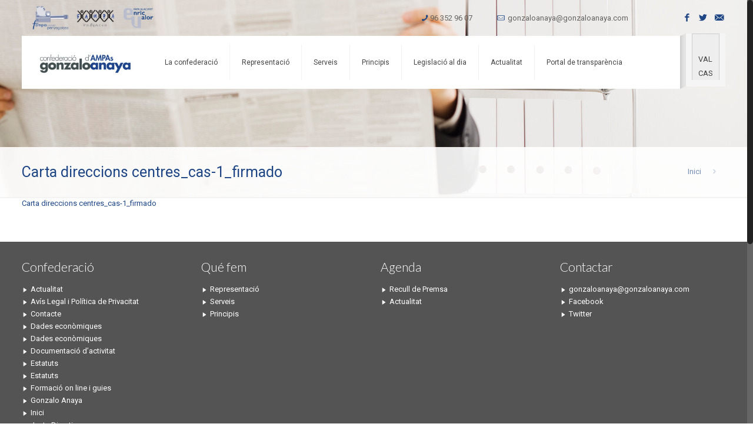

--- FILE ---
content_type: text/html; charset=UTF-8
request_url: http://www.gonzaloanaya.com/2020/03/28/comunicat-conselleria-deducacio-comunitat-educativa/carta-direccions-centres_cas-1_firmado-2/
body_size: 14140
content:
<!DOCTYPE html>
<html class="no-js" lang="ca" itemscope="itemscope" itemtype="http://schema.org/Article">

<!-- head -->
<head>

<!-- meta -->
<meta charset="UTF-8" />
<meta name="viewport" content="width=device-width, initial-scale=1, maximum-scale=1">
<title itemprop="name">Carta direccions centres_cas-1_firmado | Gonzalo AnayaGonzalo Anaya</title>

<meta name="description" content="BeTheme is the most advanced WordPress theme we ever did. Immerse yourself into Be|theme and explore awesome features." />
<meta name="keywords" content="betheme, be, wordpress, wp, wp theme, page builder, theme options, mega menu, parallax, one page, woocommerce, e-commerce, wordpress shop" />
<script>
  (function(i,s,o,g,r,a,m){i['GoogleAnalyticsObject']=r;i[r]=i[r]||function(){
  (i[r].q=i[r].q||[]).push(arguments)},i[r].l=1*new Date();a=s.createElement(o),
  m=s.getElementsByTagName(o)[0];a.async=1;a.src=g;m.parentNode.insertBefore(a,m)
  })(window,document,'script','https://www.google-analytics.com/analytics.js','ga');

  ga('create', 'UA-96821153-1', 'auto');
  ga('send', 'pageview');

</script>
<link rel="shortcut icon" href="http://www.gonzaloanaya.com/wp-content/uploads/2016/01/favicon-1.png" />	
<link rel="apple-touch-icon" href="http://www.gonzaloanaya.com/wp-content/uploads/2016/01/favicon.png" />
	
<link rel="stylesheet" href="http://gonzaloanaya.com/wp-content/themes/betheme-child/style.css" type="text/css" media="all" />


<!-- wp_head() -->
<script>
//<![CDATA[
window.mfn_ajax = "http://www.gonzaloanaya.com/wp-admin/admin-ajax.php";
window.mfn_nicescroll = 40;
window.mfn_parallax = "enllax";
window.mfn_prettyphoto = {style:"pp_default", width:0, height:0};
window.mfn_sliders = {blog:0, clients:0, offer:0, portfolio:0, shop:0, slider:0, testimonials:0};
window.mfn_retina_disable = 0;
//]]>
</script>
<meta name='robots' content='index, follow, max-image-preview:large, max-snippet:-1, max-video-preview:-1' />
<link rel="alternate" hreflang="ca" href="http://www.gonzaloanaya.com/2020/03/28/comunicat-conselleria-deducacio-comunitat-educativa/carta-direccions-centres_cas-1_firmado-2/" />
<link rel="alternate" hreflang="es-es" href="http://www.gonzaloanaya.com/es/?attachment_id=8186" />
<link rel="alternate" hreflang="x-default" href="http://www.gonzaloanaya.com/2020/03/28/comunicat-conselleria-deducacio-comunitat-educativa/carta-direccions-centres_cas-1_firmado-2/" />

	<!-- This site is optimized with the Yoast SEO plugin v19.2 - https://yoast.com/wordpress/plugins/seo/ -->
	<link rel="canonical" href="http://www.gonzaloanaya.com/wp-content/uploads/2020/03/Carta-direccions-centres_cas-1_firmado.pdf" />
	<meta property="og:locale" content="ca_ES" />
	<meta property="og:type" content="article" />
	<meta property="og:title" content="Carta direccions centres_cas-1_firmado | Gonzalo Anaya" />
	<meta property="og:description" content="Carta direccions centres_cas-1_firmado" />
	<meta property="og:url" content="http://www.gonzaloanaya.com/wp-content/uploads/2020/03/Carta-direccions-centres_cas-1_firmado.pdf" />
	<meta property="og:site_name" content="Gonzalo Anaya" />
	<meta property="article:publisher" content="https://www.facebook.com/confederacio.gonzaloanaya" />
	<meta name="author" content="Gonzalo Anaya" />
	<meta name="twitter:card" content="summary" />
	<script type="application/ld+json" class="yoast-schema-graph">{"@context":"https://schema.org","@graph":[{"@type":"WebSite","@id":"http://www.gonzaloanaya.com/es/#website","url":"http://www.gonzaloanaya.com/es/","name":"Gonzalo Anaya","description":"Confederación de Asociaciones de Padres y Madres de Alumnos de la Comunidad Valenciana &quot;Gonzalo Anaya&quot;","potentialAction":[{"@type":"SearchAction","target":{"@type":"EntryPoint","urlTemplate":"http://www.gonzaloanaya.com/es/?s={search_term_string}"},"query-input":"required name=search_term_string"}],"inLanguage":"ca"},{"@type":"WebPage","@id":"http://www.gonzaloanaya.com/wp-content/uploads/2020/03/Carta-direccions-centres_cas-1_firmado.pdf#webpage","url":"http://www.gonzaloanaya.com/wp-content/uploads/2020/03/Carta-direccions-centres_cas-1_firmado.pdf","name":"Carta direccions centres_cas-1_firmado | Gonzalo Anaya","isPartOf":{"@id":"http://www.gonzaloanaya.com/es/#website"},"datePublished":"2020-03-28T06:29:16+00:00","dateModified":"2020-03-28T06:29:16+00:00","breadcrumb":{"@id":"http://www.gonzaloanaya.com/wp-content/uploads/2020/03/Carta-direccions-centres_cas-1_firmado.pdf#breadcrumb"},"inLanguage":"ca","potentialAction":[{"@type":"ReadAction","target":["http://www.gonzaloanaya.com/wp-content/uploads/2020/03/Carta-direccions-centres_cas-1_firmado.pdf"]}]},{"@type":"BreadcrumbList","@id":"http://www.gonzaloanaya.com/wp-content/uploads/2020/03/Carta-direccions-centres_cas-1_firmado.pdf#breadcrumb","itemListElement":[{"@type":"ListItem","position":1,"name":"Inici","item":"http://www.gonzaloanaya.com/"},{"@type":"ListItem","position":2,"name":"Comunicat de la Conselleria d&#8217;Educació a la Comunitat Educativa","item":"http://www.gonzaloanaya.com/2020/03/28/comunicat-conselleria-deducacio-comunitat-educativa/"},{"@type":"ListItem","position":3,"name":"Carta direccions centres_cas-1_firmado"}]}]}</script>
	<!-- / Yoast SEO plugin. -->


<link rel='dns-prefetch' href='//fonts.googleapis.com' />
<link rel='dns-prefetch' href='//s.w.org' />
<link rel="alternate" type="application/rss+xml" title="Gonzalo Anaya &raquo; Canal d&#039;informació" href="http://www.gonzaloanaya.com/feed/" />
<link rel="alternate" type="application/rss+xml" title="Gonzalo Anaya &raquo; Canal dels comentaris" href="http://www.gonzaloanaya.com/comments/feed/" />
<!-- This site is powered by Shareaholic - https://shareaholic.com -->
<script type='text/javascript' data-cfasync='false'>
  //<![CDATA[
    _SHR_SETTINGS = {"endpoints":{"local_recs_url":"http:\/\/www.gonzaloanaya.com\/wp-admin\/admin-ajax.php?action=shareaholic_permalink_related","share_counts_url":"http:\/\/www.gonzaloanaya.com\/wp-admin\/admin-ajax.php?action=shareaholic_share_counts_api"}};
  //]]>
</script>
<script type='text/javascript' data-cfasync='false'
        src='//dsms0mj1bbhn4.cloudfront.net/assets/pub/shareaholic.js'
        data-shr-siteid='32cabc1d38a841497bbe463eb2f9f220' async='async' >
</script>

<!-- Shareaholic Content Tags -->
<meta name='shareaholic:site_name' content='Gonzalo Anaya' />
<meta name='shareaholic:language' content='ca' />
<meta name='shareaholic:url' content='http://www.gonzaloanaya.com/2020/03/28/comunicat-conselleria-deducacio-comunitat-educativa/carta-direccions-centres_cas-1_firmado-2/' />
<meta name='shareaholic:keywords' content='sense categoría' />
<meta name='shareaholic:article_published_time' content='2020-03-28T06:29:16+00:00' />
<meta name='shareaholic:article_modified_time' content='2026-01-22T14:04:07+00:00' />
<meta name='shareaholic:shareable_page' content='true' />
<meta name='shareaholic:article_visibility' content='private' />
<meta name='shareaholic:article_author_name' content='Gonzalo Anaya' />
<meta name='shareaholic:site_id' content='32cabc1d38a841497bbe463eb2f9f220' />
<meta name='shareaholic:wp_version' content='7.8.0.4' />

<!-- Shareaholic Content Tags End -->
<script type="text/javascript">
window._wpemojiSettings = {"baseUrl":"https:\/\/s.w.org\/images\/core\/emoji\/14.0.0\/72x72\/","ext":".png","svgUrl":"https:\/\/s.w.org\/images\/core\/emoji\/14.0.0\/svg\/","svgExt":".svg","source":{"concatemoji":"http:\/\/www.gonzaloanaya.com\/wp-includes\/js\/wp-emoji-release.min.js?ver=6.0.11"}};
/*! This file is auto-generated */
!function(e,a,t){var n,r,o,i=a.createElement("canvas"),p=i.getContext&&i.getContext("2d");function s(e,t){var a=String.fromCharCode,e=(p.clearRect(0,0,i.width,i.height),p.fillText(a.apply(this,e),0,0),i.toDataURL());return p.clearRect(0,0,i.width,i.height),p.fillText(a.apply(this,t),0,0),e===i.toDataURL()}function c(e){var t=a.createElement("script");t.src=e,t.defer=t.type="text/javascript",a.getElementsByTagName("head")[0].appendChild(t)}for(o=Array("flag","emoji"),t.supports={everything:!0,everythingExceptFlag:!0},r=0;r<o.length;r++)t.supports[o[r]]=function(e){if(!p||!p.fillText)return!1;switch(p.textBaseline="top",p.font="600 32px Arial",e){case"flag":return s([127987,65039,8205,9895,65039],[127987,65039,8203,9895,65039])?!1:!s([55356,56826,55356,56819],[55356,56826,8203,55356,56819])&&!s([55356,57332,56128,56423,56128,56418,56128,56421,56128,56430,56128,56423,56128,56447],[55356,57332,8203,56128,56423,8203,56128,56418,8203,56128,56421,8203,56128,56430,8203,56128,56423,8203,56128,56447]);case"emoji":return!s([129777,127995,8205,129778,127999],[129777,127995,8203,129778,127999])}return!1}(o[r]),t.supports.everything=t.supports.everything&&t.supports[o[r]],"flag"!==o[r]&&(t.supports.everythingExceptFlag=t.supports.everythingExceptFlag&&t.supports[o[r]]);t.supports.everythingExceptFlag=t.supports.everythingExceptFlag&&!t.supports.flag,t.DOMReady=!1,t.readyCallback=function(){t.DOMReady=!0},t.supports.everything||(n=function(){t.readyCallback()},a.addEventListener?(a.addEventListener("DOMContentLoaded",n,!1),e.addEventListener("load",n,!1)):(e.attachEvent("onload",n),a.attachEvent("onreadystatechange",function(){"complete"===a.readyState&&t.readyCallback()})),(e=t.source||{}).concatemoji?c(e.concatemoji):e.wpemoji&&e.twemoji&&(c(e.twemoji),c(e.wpemoji)))}(window,document,window._wpemojiSettings);
</script>
<style type="text/css">
img.wp-smiley,
img.emoji {
	display: inline !important;
	border: none !important;
	box-shadow: none !important;
	height: 1em !important;
	width: 1em !important;
	margin: 0 0.07em !important;
	vertical-align: -0.1em !important;
	background: none !important;
	padding: 0 !important;
}
</style>
	<link rel='stylesheet' id='dpProEventCalendar_headcss-css'  href='http://www.gonzaloanaya.com/wp-content/plugins/dpProEventCalendar/css/dpProEventCalendar.css?ver=2.8.6' type='text/css' media='all' />
<link rel='stylesheet' id='font-awesome-original-css'  href='http://www.gonzaloanaya.com/wp-content/plugins/dpProEventCalendar/css/font-awesome.css?ver=2.8.6' type='text/css' media='all' />
<link rel='stylesheet' id='wp-block-library-css'  href='http://www.gonzaloanaya.com/wp-includes/css/dist/block-library/style.min.css?ver=6.0.11' type='text/css' media='all' />
<style id='global-styles-inline-css' type='text/css'>
body{--wp--preset--color--black: #000000;--wp--preset--color--cyan-bluish-gray: #abb8c3;--wp--preset--color--white: #ffffff;--wp--preset--color--pale-pink: #f78da7;--wp--preset--color--vivid-red: #cf2e2e;--wp--preset--color--luminous-vivid-orange: #ff6900;--wp--preset--color--luminous-vivid-amber: #fcb900;--wp--preset--color--light-green-cyan: #7bdcb5;--wp--preset--color--vivid-green-cyan: #00d084;--wp--preset--color--pale-cyan-blue: #8ed1fc;--wp--preset--color--vivid-cyan-blue: #0693e3;--wp--preset--color--vivid-purple: #9b51e0;--wp--preset--gradient--vivid-cyan-blue-to-vivid-purple: linear-gradient(135deg,rgba(6,147,227,1) 0%,rgb(155,81,224) 100%);--wp--preset--gradient--light-green-cyan-to-vivid-green-cyan: linear-gradient(135deg,rgb(122,220,180) 0%,rgb(0,208,130) 100%);--wp--preset--gradient--luminous-vivid-amber-to-luminous-vivid-orange: linear-gradient(135deg,rgba(252,185,0,1) 0%,rgba(255,105,0,1) 100%);--wp--preset--gradient--luminous-vivid-orange-to-vivid-red: linear-gradient(135deg,rgba(255,105,0,1) 0%,rgb(207,46,46) 100%);--wp--preset--gradient--very-light-gray-to-cyan-bluish-gray: linear-gradient(135deg,rgb(238,238,238) 0%,rgb(169,184,195) 100%);--wp--preset--gradient--cool-to-warm-spectrum: linear-gradient(135deg,rgb(74,234,220) 0%,rgb(151,120,209) 20%,rgb(207,42,186) 40%,rgb(238,44,130) 60%,rgb(251,105,98) 80%,rgb(254,248,76) 100%);--wp--preset--gradient--blush-light-purple: linear-gradient(135deg,rgb(255,206,236) 0%,rgb(152,150,240) 100%);--wp--preset--gradient--blush-bordeaux: linear-gradient(135deg,rgb(254,205,165) 0%,rgb(254,45,45) 50%,rgb(107,0,62) 100%);--wp--preset--gradient--luminous-dusk: linear-gradient(135deg,rgb(255,203,112) 0%,rgb(199,81,192) 50%,rgb(65,88,208) 100%);--wp--preset--gradient--pale-ocean: linear-gradient(135deg,rgb(255,245,203) 0%,rgb(182,227,212) 50%,rgb(51,167,181) 100%);--wp--preset--gradient--electric-grass: linear-gradient(135deg,rgb(202,248,128) 0%,rgb(113,206,126) 100%);--wp--preset--gradient--midnight: linear-gradient(135deg,rgb(2,3,129) 0%,rgb(40,116,252) 100%);--wp--preset--duotone--dark-grayscale: url('#wp-duotone-dark-grayscale');--wp--preset--duotone--grayscale: url('#wp-duotone-grayscale');--wp--preset--duotone--purple-yellow: url('#wp-duotone-purple-yellow');--wp--preset--duotone--blue-red: url('#wp-duotone-blue-red');--wp--preset--duotone--midnight: url('#wp-duotone-midnight');--wp--preset--duotone--magenta-yellow: url('#wp-duotone-magenta-yellow');--wp--preset--duotone--purple-green: url('#wp-duotone-purple-green');--wp--preset--duotone--blue-orange: url('#wp-duotone-blue-orange');--wp--preset--font-size--small: 13px;--wp--preset--font-size--medium: 20px;--wp--preset--font-size--large: 36px;--wp--preset--font-size--x-large: 42px;}.has-black-color{color: var(--wp--preset--color--black) !important;}.has-cyan-bluish-gray-color{color: var(--wp--preset--color--cyan-bluish-gray) !important;}.has-white-color{color: var(--wp--preset--color--white) !important;}.has-pale-pink-color{color: var(--wp--preset--color--pale-pink) !important;}.has-vivid-red-color{color: var(--wp--preset--color--vivid-red) !important;}.has-luminous-vivid-orange-color{color: var(--wp--preset--color--luminous-vivid-orange) !important;}.has-luminous-vivid-amber-color{color: var(--wp--preset--color--luminous-vivid-amber) !important;}.has-light-green-cyan-color{color: var(--wp--preset--color--light-green-cyan) !important;}.has-vivid-green-cyan-color{color: var(--wp--preset--color--vivid-green-cyan) !important;}.has-pale-cyan-blue-color{color: var(--wp--preset--color--pale-cyan-blue) !important;}.has-vivid-cyan-blue-color{color: var(--wp--preset--color--vivid-cyan-blue) !important;}.has-vivid-purple-color{color: var(--wp--preset--color--vivid-purple) !important;}.has-black-background-color{background-color: var(--wp--preset--color--black) !important;}.has-cyan-bluish-gray-background-color{background-color: var(--wp--preset--color--cyan-bluish-gray) !important;}.has-white-background-color{background-color: var(--wp--preset--color--white) !important;}.has-pale-pink-background-color{background-color: var(--wp--preset--color--pale-pink) !important;}.has-vivid-red-background-color{background-color: var(--wp--preset--color--vivid-red) !important;}.has-luminous-vivid-orange-background-color{background-color: var(--wp--preset--color--luminous-vivid-orange) !important;}.has-luminous-vivid-amber-background-color{background-color: var(--wp--preset--color--luminous-vivid-amber) !important;}.has-light-green-cyan-background-color{background-color: var(--wp--preset--color--light-green-cyan) !important;}.has-vivid-green-cyan-background-color{background-color: var(--wp--preset--color--vivid-green-cyan) !important;}.has-pale-cyan-blue-background-color{background-color: var(--wp--preset--color--pale-cyan-blue) !important;}.has-vivid-cyan-blue-background-color{background-color: var(--wp--preset--color--vivid-cyan-blue) !important;}.has-vivid-purple-background-color{background-color: var(--wp--preset--color--vivid-purple) !important;}.has-black-border-color{border-color: var(--wp--preset--color--black) !important;}.has-cyan-bluish-gray-border-color{border-color: var(--wp--preset--color--cyan-bluish-gray) !important;}.has-white-border-color{border-color: var(--wp--preset--color--white) !important;}.has-pale-pink-border-color{border-color: var(--wp--preset--color--pale-pink) !important;}.has-vivid-red-border-color{border-color: var(--wp--preset--color--vivid-red) !important;}.has-luminous-vivid-orange-border-color{border-color: var(--wp--preset--color--luminous-vivid-orange) !important;}.has-luminous-vivid-amber-border-color{border-color: var(--wp--preset--color--luminous-vivid-amber) !important;}.has-light-green-cyan-border-color{border-color: var(--wp--preset--color--light-green-cyan) !important;}.has-vivid-green-cyan-border-color{border-color: var(--wp--preset--color--vivid-green-cyan) !important;}.has-pale-cyan-blue-border-color{border-color: var(--wp--preset--color--pale-cyan-blue) !important;}.has-vivid-cyan-blue-border-color{border-color: var(--wp--preset--color--vivid-cyan-blue) !important;}.has-vivid-purple-border-color{border-color: var(--wp--preset--color--vivid-purple) !important;}.has-vivid-cyan-blue-to-vivid-purple-gradient-background{background: var(--wp--preset--gradient--vivid-cyan-blue-to-vivid-purple) !important;}.has-light-green-cyan-to-vivid-green-cyan-gradient-background{background: var(--wp--preset--gradient--light-green-cyan-to-vivid-green-cyan) !important;}.has-luminous-vivid-amber-to-luminous-vivid-orange-gradient-background{background: var(--wp--preset--gradient--luminous-vivid-amber-to-luminous-vivid-orange) !important;}.has-luminous-vivid-orange-to-vivid-red-gradient-background{background: var(--wp--preset--gradient--luminous-vivid-orange-to-vivid-red) !important;}.has-very-light-gray-to-cyan-bluish-gray-gradient-background{background: var(--wp--preset--gradient--very-light-gray-to-cyan-bluish-gray) !important;}.has-cool-to-warm-spectrum-gradient-background{background: var(--wp--preset--gradient--cool-to-warm-spectrum) !important;}.has-blush-light-purple-gradient-background{background: var(--wp--preset--gradient--blush-light-purple) !important;}.has-blush-bordeaux-gradient-background{background: var(--wp--preset--gradient--blush-bordeaux) !important;}.has-luminous-dusk-gradient-background{background: var(--wp--preset--gradient--luminous-dusk) !important;}.has-pale-ocean-gradient-background{background: var(--wp--preset--gradient--pale-ocean) !important;}.has-electric-grass-gradient-background{background: var(--wp--preset--gradient--electric-grass) !important;}.has-midnight-gradient-background{background: var(--wp--preset--gradient--midnight) !important;}.has-small-font-size{font-size: var(--wp--preset--font-size--small) !important;}.has-medium-font-size{font-size: var(--wp--preset--font-size--medium) !important;}.has-large-font-size{font-size: var(--wp--preset--font-size--large) !important;}.has-x-large-font-size{font-size: var(--wp--preset--font-size--x-large) !important;}
</style>
<link rel='stylesheet' id='layerslider-css'  href='http://www.gonzaloanaya.com/wp-content/plugins/LayerSlider/static/css/layerslider.css?ver=5.6.2' type='text/css' media='all' />
<link rel='stylesheet' id='ls-google-fonts-css'  href='http://fonts.googleapis.com/css?family=Lato:100,300,regular,700,900%7COpen+Sans:300%7CIndie+Flower:regular%7COswald:300,regular,700&#038;subset=latin%2Clatin-ext' type='text/css' media='all' />
<link rel='stylesheet' id='contact-form-7-css'  href='http://www.gonzaloanaya.com/wp-content/plugins/contact-form-7/includes/css/styles.css?ver=5.6' type='text/css' media='all' />
<link rel='stylesheet' id='tp_twitter_plugin_css-css'  href='http://www.gonzaloanaya.com/wp-content/plugins/recent-tweets-widget/tp_twitter_plugin.css?ver=1.0' type='text/css' media='screen' />
<link rel='stylesheet' id='rs-plugin-settings-css'  href='http://www.gonzaloanaya.com/wp-content/plugins/revslider/public/assets/css/settings.css?ver=5.1' type='text/css' media='all' />
<style id='rs-plugin-settings-inline-css' type='text/css'>
#rs-demo-id {}
</style>
<link rel='stylesheet' id='wpml-legacy-vertical-list-0-css'  href='//www.gonzaloanaya.com/wp-content/plugins/sitepress-multilingual-cms/templates/language-switchers/legacy-list-vertical/style.min.css?ver=1' type='text/css' media='all' />
<style id='wpml-legacy-vertical-list-0-inline-css' type='text/css'>
.wpml-ls-statics-shortcode_actions{background-color:#eeeeee;}.wpml-ls-statics-shortcode_actions, .wpml-ls-statics-shortcode_actions .wpml-ls-sub-menu, .wpml-ls-statics-shortcode_actions a {border-color:#cdcdcd;}.wpml-ls-statics-shortcode_actions a {color:#444444;background-color:#ffffff;}.wpml-ls-statics-shortcode_actions a:hover,.wpml-ls-statics-shortcode_actions a:focus {color:#000000;background-color:#eeeeee;}.wpml-ls-statics-shortcode_actions .wpml-ls-current-language>a {color:#444444;background-color:#ffffff;}.wpml-ls-statics-shortcode_actions .wpml-ls-current-language:hover>a, .wpml-ls-statics-shortcode_actions .wpml-ls-current-language>a:focus {color:#000000;background-color:#eeeeee;}
</style>
<link rel='stylesheet' id='cms-navigation-style-base-css'  href='http://www.gonzaloanaya.com/wp-content/plugins/wpml-cms-nav/res/css/cms-navigation-base.css?ver=1.5.5' type='text/css' media='screen' />
<link rel='stylesheet' id='cms-navigation-style-css'  href='http://www.gonzaloanaya.com/wp-content/plugins/wpml-cms-nav/res/css/cms-navigation.css?ver=1.5.5' type='text/css' media='screen' />
<link rel='stylesheet' id='style-css'  href='http://www.gonzaloanaya.com/wp-content/themes/betheme/style.css?ver=10.3.1' type='text/css' media='all' />
<link rel='stylesheet' id='mfn-base-css'  href='http://www.gonzaloanaya.com/wp-content/themes/betheme/css/base.css?ver=10.3.1' type='text/css' media='all' />
<link rel='stylesheet' id='mfn-btn-css'  href='http://www.gonzaloanaya.com/wp-content/themes/betheme/css/buttons.css?ver=10.3.1' type='text/css' media='all' />
<link rel='stylesheet' id='mfn-icons-css'  href='http://www.gonzaloanaya.com/wp-content/themes/betheme/fonts/mfn-icons.css?ver=10.3.1' type='text/css' media='all' />
<link rel='stylesheet' id='mfn-grid-css'  href='http://www.gonzaloanaya.com/wp-content/themes/betheme/css/grid.css?ver=10.3.1' type='text/css' media='all' />
<link rel='stylesheet' id='mfn-layout-css'  href='http://www.gonzaloanaya.com/wp-content/themes/betheme/css/layout.css?ver=10.3.1' type='text/css' media='all' />
<link rel='stylesheet' id='mfn-shortcodes-css'  href='http://www.gonzaloanaya.com/wp-content/themes/betheme/css/shortcodes.css?ver=10.3.1' type='text/css' media='all' />
<link rel='stylesheet' id='mfn-variables-css'  href='http://www.gonzaloanaya.com/wp-content/themes/betheme/css/variables.css?ver=10.3.1' type='text/css' media='all' />
<link rel='stylesheet' id='mfn-style-simple-css'  href='http://www.gonzaloanaya.com/wp-content/themes/betheme/css/style-simple.css?ver=10.3.1' type='text/css' media='all' />
<link rel='stylesheet' id='mfn-animations-css'  href='http://www.gonzaloanaya.com/wp-content/themes/betheme/assets/animations/animations.min.css?ver=10.3.1' type='text/css' media='all' />
<link rel='stylesheet' id='mfn-jquery-ui-css'  href='http://www.gonzaloanaya.com/wp-content/themes/betheme/assets/ui/jquery.ui.all.css?ver=10.3.1' type='text/css' media='all' />
<link rel='stylesheet' id='mfn-prettyPhoto-css'  href='http://www.gonzaloanaya.com/wp-content/themes/betheme/assets/prettyPhoto/prettyPhoto.css?ver=10.3.1' type='text/css' media='all' />
<link rel='stylesheet' id='mfn-jplayer-css'  href='http://www.gonzaloanaya.com/wp-content/themes/betheme/assets/jplayer/css/jplayer.blue.monday.css?ver=10.3.1' type='text/css' media='all' />
<link rel='stylesheet' id='mfn-responsive-1240-css'  href='http://www.gonzaloanaya.com/wp-content/themes/betheme/css/responsive-1240.css?ver=10.3.1' type='text/css' media='all' />
<link rel='stylesheet' id='mfn-responsive-css'  href='http://www.gonzaloanaya.com/wp-content/themes/betheme/css/responsive.css?ver=10.3.1' type='text/css' media='all' />
<link rel='stylesheet' id='Roboto-css'  href='http://fonts.googleapis.com/css?family=Roboto%3A100%2C200%2C300%2C400%2C600%2C700&#038;ver=6.0.11' type='text/css' media='all' />
<link rel='stylesheet' id='Lato-css'  href='http://fonts.googleapis.com/css?family=Lato%3A100%2C200%2C300%2C400%2C600%2C700&#038;ver=6.0.11' type='text/css' media='all' />
<link rel='stylesheet' id='Patua+One-css'  href='http://fonts.googleapis.com/css?family=Patua+One&#038;ver=6.0.11' type='text/css' media='all' />
<link rel='stylesheet' id='mfn-custom-css'  href='http://www.gonzaloanaya.com/wp-content/themes/betheme/css/custom.css?ver=10.3.1' type='text/css' media='all' />
<script type='text/javascript' src='http://www.gonzaloanaya.com/wp-content/plugins/LayerSlider/static/js/greensock.js?ver=1.11.8' id='greensock-js'></script>
<script type='text/javascript' src='http://www.gonzaloanaya.com/wp-includes/js/jquery/jquery.min.js?ver=3.6.0' id='jquery-core-js'></script>
<script type='text/javascript' src='http://www.gonzaloanaya.com/wp-includes/js/jquery/jquery-migrate.min.js?ver=3.3.2' id='jquery-migrate-js'></script>
<script type='text/javascript' src='http://www.gonzaloanaya.com/wp-content/plugins/LayerSlider/static/js/layerslider.kreaturamedia.jquery.js?ver=5.6.2' id='layerslider-js'></script>
<script type='text/javascript' src='http://www.gonzaloanaya.com/wp-content/plugins/LayerSlider/static/js/layerslider.transitions.js?ver=5.6.2' id='layerslider-transitions-js'></script>
<script type='text/javascript' src='http://www.gonzaloanaya.com/wp-content/plugins/revslider/public/assets/js/jquery.themepunch.tools.min.js?ver=5.1' id='tp-tools-js'></script>
<script type='text/javascript' src='http://www.gonzaloanaya.com/wp-content/plugins/revslider/public/assets/js/jquery.themepunch.revolution.min.js?ver=5.1' id='revmin-js'></script>
<script></script><link rel="https://api.w.org/" href="http://www.gonzaloanaya.com/wp-json/" /><link rel="alternate" type="application/json" href="http://www.gonzaloanaya.com/wp-json/wp/v2/media/8187" /><link rel="EditURI" type="application/rsd+xml" title="RSD" href="http://www.gonzaloanaya.com/xmlrpc.php?rsd" />
<link rel="wlwmanifest" type="application/wlwmanifest+xml" href="http://www.gonzaloanaya.com/wp-includes/wlwmanifest.xml" /> 
<meta name="generator" content="WordPress 6.0.11" />
<link rel='shortlink' href='http://www.gonzaloanaya.com/?p=8187' />
<link rel="alternate" type="application/json+oembed" href="http://www.gonzaloanaya.com/wp-json/oembed/1.0/embed?url=http%3A%2F%2Fwww.gonzaloanaya.com%2F2020%2F03%2F28%2Fcomunicat-conselleria-deducacio-comunitat-educativa%2Fcarta-direccions-centres_cas-1_firmado-2%2F" />
<link rel="alternate" type="text/xml+oembed" href="http://www.gonzaloanaya.com/wp-json/oembed/1.0/embed?url=http%3A%2F%2Fwww.gonzaloanaya.com%2F2020%2F03%2F28%2Fcomunicat-conselleria-deducacio-comunitat-educativa%2Fcarta-direccions-centres_cas-1_firmado-2%2F&#038;format=xml" />
<meta name="generator" content="WPML ver:4.5.11 stt:8,2;" />
<style>
#Header_wrapper {background-color: #ffffff;}#Subheader {background-color: rgba(247, 247, 247, 1);}.header-classic #Action_bar, .header-plain #Action_bar, .header-stack #Action_bar {background-color: #2C2C2C;}#Sliding-top {background-color: #545454;}#Sliding-top a.sliding-top-control {border-right-color: #545454;}#Sliding-top.st-center a.sliding-top-control,#Sliding-top.st-left a.sliding-top-control {border-top-color: #545454;}#Footer {background-color: #545454;}body, ul.timeline_items, .icon_box a .desc, .icon_box a:hover .desc, .feature_list ul li a, .list_item a, .list_item a:hover,.widget_recent_entries ul li a, .flat_box a, .flat_box a:hover, .story_box .desc, .content_slider.carouselul li a .title,.content_slider.flat.description ul li .desc, .content_slider.flat.description ul li a .desc {color: #626262;}.themecolor, .opening_hours .opening_hours_wrapper li span, .fancy_heading_icon .icon_top,.fancy_heading_arrows .icon-right-dir, .fancy_heading_arrows .icon-left-dir, .fancy_heading_line .title,.button-love a.mfn-love, .format-link .post-title .icon-link, .pager-single > span, .pager-single a:hover,.widget_meta ul, .widget_pages ul, .widget_rss ul, .widget_mfn_recent_comments ul li:after, .widget_archive ul, .widget_recent_comments ul li:after, .widget_nav_menu ul, .woocommerce ul.products li.product .price, .shop_slider .shop_slider_ul li .item_wrapper .price, .woocommerce-page ul.products li.product .price, .widget_price_filter .price_label .from, .widget_price_filter .price_label .to,.woocommerce ul.product_list_widget li .quantity .amount, .woocommerce .product div.entry-summary .price, .woocommerce .star-rating span,#Error_404 .error_pic i, .style-simple #Filters .filters_wrapper ul li a:hover, .style-simple #Filters .filters_wrapper ul li.current-cat a,.style-simple .quick_fact .title {color: #1e4689;}.themebg, .pager .pages a:hover, .pager .pages a.active, .pager .pages span.page-numbers.current, .pager-single span:after, #comments .commentlist > li .reply a.comment-reply-link,.fixed-nav .arrow, #Filters .filters_wrapper ul li a:hover, #Filters .filters_wrapper ul li.current-cat a, .widget_categories ul, .Recent_posts ul li .desc:after, .Recent_posts ul li .photo .c,.widget_recent_entries ul li:after, .widget_mfn_menu ul li a:hover, .widget_mfn_menu ul li.current_page_item > a, .widget_product_categories ul, div.jp-interface, #Top_bar a#header_cart span, .testimonials_slider .slider_images, .testimonials_slider .slider_images a:after, .testimonials_slider .slider_images:before,.slider_pagination a.selected, .slider_pagination a.selected:after, .tp-bullets.simplebullets.round .bullet.selected, .tp-bullets.simplebullets.round .bullet.selected:after,.tparrows.default, .tp-bullets.tp-thumbs .bullet.selected:after, .offer_thumb .slider_pagination a:before, .offer_thumb .slider_pagination a.selected:after,.style-simple .accordion .question:after, .style-simple .faq .question:after, .style-simple .icon_box .desc_wrapper h4:before,.style-simple #Filters .filters_wrapper ul li a:after, .style-simple .article_box .desc_wrapper p:after, .style-simple .sliding_box .desc_wrapper:after,.style-simple .trailer_box:hover .desc, .woocommerce-account table.my_account_orders .order-number a {background-color: #1e4689;}.Latest_news ul li .photo, .style-simple .opening_hours .opening_hours_wrapper li label,.style-simple .timeline_items li:hover h3, .style-simple .timeline_items li:nth-child(even):hover h3, .style-simple .timeline_items li:hover .desc, .style-simple .timeline_items li:nth-child(even):hover,.style-simple .offer_thumb .slider_pagination a.selected {border-color: #1e4689;}a {color: #1e4689;}a:hover {color: #2275ac;}*::-moz-selection {background-color: #1e4689;}*::selection {background-color: #1e4689;}.blockquote p.author span, .counter .desc_wrapper .title, .article_box .desc_wrapper p, .team .desc_wrapper p.subtitle, .pricing-box .plan-header p.subtitle, .pricing-box .plan-header .price sup.period, .chart_box p, .fancy_heading .inside,.fancy_heading_line .slogan, .post-meta, .post-meta a, .post-footer, .post-footer a span.label, .pager .pages a, .button-love a .label,.pager-single a, #comments .commentlist > li .comment-author .says, .fixed-nav .desc .date, .filters_buttons li.label, .Recent_posts ul li a .desc .date,.widget_recent_entries ul li .post-date, .tp_recent_tweets .twitter_time, .widget_price_filter .price_label, .shop-filters .woocommerce-result-count,.woocommerce ul.product_list_widget li .quantity, .widget_shopping_cart ul.product_list_widget li dl, .product_meta .posted_in,.woocommerce .shop_table .product-name .variation > dd, .shipping-calculator-button:after,.shop_slider .shop_slider_ul li .item_wrapper .price del,.testimonials_slider .testimonials_slider_ul li .author span, .testimonials_slider .testimonials_slider_ul li .author span a, .Latest_news ul li .desc_footer {color: #a8a8a8;}h1, h1 a, h1 a:hover, .text-logo #logo { color: #1e4686; }h2, h2 a, h2 a:hover { color: #444444; }h3, h3 a, h3 a:hover { color: #444444; }h4, h4 a, h4 a:hover, .style-simple .sliding_box .desc_wrapper h4 { color: #444444; }h5, h5 a, h5 a:hover { color: #444444; }h6, h6 a, h6 a:hover, a.content_link .title { color: #444444; }.dropcap, .highlight:not(.highlight_image) {background-color: #1e4689;}a.button, a.tp-button {background-color: #f7f7f7;color: #747474;}.button-stroke a.button, .button-stroke a.button .button_icon i, .button-stroke a.tp-button {border-color: #f7f7f7;color: #747474;}.button-stroke a:hover.button, .button-stroke a:hover.tp-button {background-color: #f7f7f7 !important;color: #fff;}a.button_theme, a.tp-button.button_theme,button, input[type="submit"], input[type="reset"], input[type="button"] {background-color: #1e4689;color: #fff;}.button-stroke a.button.button_theme:not(.action_button), .button-stroke a.button.button_theme:not(.action_button),.button-stroke a.button.button_theme .button_icon i, .button-stroke a.tp-button.button_theme,.button-stroke button, .button-stroke input[type="submit"], .button-stroke input[type="reset"], .button-stroke input[type="button"] {border-color: #1e4689;color: #1e4689 !important;}.button-stroke a.button.button_theme:hover, .button-stroke a.tp-button.button_theme:hover,.button-stroke button:hover, .button-stroke input[type="submit"]:hover, .button-stroke input[type="reset"]:hover, .button-stroke input[type="button"]:hover {background-color: #1e4689 !important;color: #fff !important;}a.mfn-link { color: #656B6F; }a.mfn-link-2 span, a:hover.mfn-link-2 span:before, a.hover.mfn-link-2 span:before, a.mfn-link-5 span, a.mfn-link-8:after, a.mfn-link-8:before { background: #1e4689; }a:hover.mfn-link { color: #1e4689;}a.mfn-link-2 span:before, a:hover.mfn-link-4:before, a:hover.mfn-link-4:after, a.hover.mfn-link-4:before, a.hover.mfn-link-4:after, a.mfn-link-5:before, a.mfn-link-7:after, a.mfn-link-7:before { background: #2275ac; }a.mfn-link-6:before {border-bottom-color: #2275ac;}.woocommerce a.button, .woocommerce .quantity input.plus, .woocommerce .quantity input.minus {background-color: #f7f7f7 !important;color: #747474 !important;}.woocommerce a.button_theme, .woocommerce a.checkout-button, .woocommerce button.button,.woocommerce .button.add_to_cart_button, .woocommerce .button.product_type_external,.woocommerce input[type="submit"], .woocommerce input[type="reset"], .woocommerce input[type="button"] {background-color: #1e4689 !important;color: #fff !important;}.column_column ul, .column_column ol, .the_content_wrapper ul, .the_content_wrapper ol {color: #737E86;}.hr_color, .hr_color hr, .hr_dots span {color: #1e4689;background: #1e4689;}.hr_zigzag i {color: #1e4689;} .highlight-left:after,.highlight-right:after {background: #1e4689;}@media only screen and (max-width: 767px) {.highlight-left .wrap:first-child,.highlight-right .wrap:last-child {background: #1e4689;}}#Header .top_bar_left, .header-classic #Top_bar, .header-plain #Top_bar, .header-stack #Top_bar, .header-split #Top_bar,.header-fixed #Top_bar, .header-below #Top_bar, #Header_creative, #Top_bar #menu {background-color: #ffffff;}#Top_bar .top_bar_right:before {background-color: #e3e3e3;}#Header .top_bar_right {background-color: #f5f5f5;}#Top_bar .top_bar_right a { color: #444444;}#Top_bar .menu > li > a { color: #444444;}#Top_bar .menu > li.current-menu-item > a,#Top_bar .menu > li.current_page_item > a,#Top_bar .menu > li.current-menu-ancestor > a,#Top_bar .menu > li.current-page-ancestor > a,#Top_bar .menu > li.current_page_ancestor > a,#Top_bar .menu > li.hover > a { color: #1e4689; }#Top_bar .menu > li a:after { background: #1e4689; }.menu-highlight #Top_bar #menu > ul > li.current-menu-item > a,.menu-highlight #Top_bar #menu > ul > li.current_page_item > a,.menu-highlight #Top_bar #menu > ul > li.current-menu-ancestor > a,.menu-highlight #Top_bar #menu > ul > li.current-page-ancestor > a,.menu-highlight #Top_bar #menu > ul > li.current_page_ancestor > a,.menu-highlight #Top_bar #menu > ul > li.hover > a { background: #F2F2F2; }.menu-arrow-bottom #Top_bar .menu > li > a:after { border-bottom-color: #1e4689;}.menu-arrow-top #Top_bar .menu > li > a:after {border-top-color: #1e4689;}.header-plain #Top_bar .menu > li.current-menu-item > a,.header-plain #Top_bar .menu > li.current_page_item > a,.header-plain #Top_bar .menu > li.current-menu-ancestor > a,.header-plain #Top_bar .menu > li.current-page-ancestor > a,.header-plain #Top_bar .menu > li.current_page_ancestor > a,.header-plain #Top_bar .menu > li.hover > a,.header-plain #Top_bar a:hover#header_cart,.header-plain #Top_bar a:hover#search_button,.header-plain #Top_bar .wpml-languages:hover,.header-plain #Top_bar .wpml-languages ul.wpml-lang-dropdown {background: #F2F2F2; color: #1e4689;}.header-plain #Top_bar,.header-plain #Top_bar .menu > li > a span:not(.description),.header-plain #Top_bar a#header_cart,.header-plain #Top_bar a#search_button,.header-plain #Top_bar .wpml-languages,.header-plain #Top_bar a.button.action_button {border-color: #F2F2F2;}#Top_bar .menu > li ul {background-color: #F2F2F2;}#Top_bar .menu > li ul li a {color: #5f5f5f;}#Top_bar .menu > li ul li a:hover,#Top_bar .menu > li ul li.hover > a {color: #2e2e2e;}#Top_bar .search_wrapper { background: #1e4689; }#Subheader .title{color: #1e4686;}#Subheader ul.breadcrumbs li, #Subheader ul.breadcrumbs li a{color: rgba(30, 70, 134, 0.6);}#Overlay {background: rgba(30, 70, 137, 0.95);}#overlay-menu ul li a, .header-overlay .overlay-menu-toggle.focus {color: #ffffff;}#Footer, #Footer .widget_recent_entries ul li a {color: #cccccc;}#Footer a {color: #1e4689;}#Footer a:hover {color: #2275ac;}#Footer h1, #Footer h1 a, #Footer h1 a:hover,#Footer h2, #Footer h2 a, #Footer h2 a:hover,#Footer h3, #Footer h3 a, #Footer h3 a:hover,#Footer h4, #Footer h4 a, #Footer h4 a:hover,#Footer h5, #Footer h5 a, #Footer h5 a:hover,#Footer h6, #Footer h6 a, #Footer h6 a:hover {color: #ffffff;}#Footer .themecolor, #Footer .widget_meta ul, #Footer .widget_pages ul, #Footer .widget_rss ul, #Footer .widget_mfn_recent_comments ul li:after, #Footer .widget_archive ul, #Footer .widget_recent_comments ul li:after, #Footer .widget_nav_menu ul, #Footer .widget_price_filter .price_label .from, #Footer .widget_price_filter .price_label .to,#Footer .star-rating span {color: #1e4689;}#Footer .themebg, #Footer .widget_categories ul, #Footer .Recent_posts ul li .desc:after, #Footer .Recent_posts ul li .photo .c,#Footer .widget_recent_entries ul li:after, #Footer .widget_mfn_menu ul li a:hover, #Footer .widget_product_categories ul {background-color: #1e4689;}#Footer .Recent_posts ul li a .desc .date, #Footer .widget_recent_entries ul li .post-date, #Footer .tp_recent_tweets .twitter_time, #Footer .widget_price_filter .price_label, #Footer .shop-filters .woocommerce-result-count, #Footer ul.product_list_widget li .quantity, #Footer .widget_shopping_cart ul.product_list_widget li dl {color: #a8a8a8;}#Sliding-top, #Sliding-top .widget_recent_entries ul li a {color: #cccccc;}#Sliding-top a {color: #1e4689;}#Sliding-top a:hover {color: #2275ac;}#Sliding-top h1, #Sliding-top h1 a, #Sliding-top h1 a:hover,#Sliding-top h2, #Sliding-top h2 a, #Sliding-top h2 a:hover,#Sliding-top h3, #Sliding-top h3 a, #Sliding-top h3 a:hover,#Sliding-top h4, #Sliding-top h4 a, #Sliding-top h4 a:hover,#Sliding-top h5, #Sliding-top h5 a, #Sliding-top h5 a:hover,#Sliding-top h6, #Sliding-top h6 a, #Sliding-top h6 a:hover {color: #ffffff;}#Sliding-top .themecolor, #Sliding-top .widget_meta ul, #Sliding-top .widget_pages ul, #Sliding-top .widget_rss ul, #Sliding-top .widget_mfn_recent_comments ul li:after, #Sliding-top .widget_archive ul, #Sliding-top .widget_recent_comments ul li:after, #Sliding-top .widget_nav_menu ul, #Sliding-top .widget_price_filter .price_label .from, #Sliding-top .widget_price_filter .price_label .to,#Sliding-top .star-rating span {color: #1e4689;}#Sliding-top .themebg, #Sliding-top .widget_categories ul, #Sliding-top .Recent_posts ul li .desc:after, #Sliding-top .Recent_posts ul li .photo .c,#Sliding-top .widget_recent_entries ul li:after, #Sliding-top .widget_mfn_menu ul li a:hover, #Sliding-top .widget_product_categories ul {background-color: #1e4689;}#Sliding-top .Recent_posts ul li a .desc .date, #Sliding-top .widget_recent_entries ul li .post-date, #Sliding-top .tp_recent_tweets .twitter_time, #Sliding-top .widget_price_filter .price_label, #Sliding-top .shop-filters .woocommerce-result-count, #Sliding-top ul.product_list_widget li .quantity, #Sliding-top .widget_shopping_cart ul.product_list_widget li dl {color: #a8a8a8;}blockquote, blockquote a, blockquote a:hover {color: #444444;}.image_frame .image_wrapper .image_links,.portfolio_group.masonry-hover .portfolio-item .masonry-hover-wrapper .hover-desc { background: rgba(30, 70, 137, 0.8);}.masonry.tiles .post-item .post-desc-wrapper .post-desc .post-title:after, .masonry.tiles .post-item.no-img, .masonry.tiles .post-item.format-quote {background: #1e4689;} .image_frame .image_wrapper .image_links a {color: #ffffff;}.image_frame .image_wrapper .image_links a:hover {background: #ffffff;color: #1e4689;}.sliding_box .desc_wrapper {background: #1e4689;}.sliding_box .desc_wrapper:after {border-bottom-color: #1e4689;}.counter .icon_wrapper i {color: #585757;}.quick_fact .number-wrapper {color: #1e4689;}.progress_bars .bars_list li .bar .progress { background-color: #585757;}a:hover.icon_bar {color: #1e4689 !important;}a.content_link, a:hover.content_link {color: #1e4689;}a.content_link:before {border-bottom-color: #1e4689;}a.content_link:after {border-color: #1e4689;}.get_in_touch, .infobox {background-color: #ffffff;}.column_map .google-map-contact-wrapper .get_in_touch:after {border-top-color: #ffffff;}.timeline_items li h3:before,.timeline_items:after,.timeline .post-item:before { border-color: #1e4689;}.how_it_works .image .number { background: #1e4689;}.trailer_box .desc .subtitle {background-color: #1e4689;}.icon_box .icon_wrapper, .icon_box a .icon_wrapper,.style-simple .icon_box:hover .icon_wrapper {color: #1e4686;}.icon_box:hover .icon_wrapper:before, .icon_box a:hover .icon_wrapper:before { background-color: #1e4686;}ul.clients.clients_tiles li .client_wrapper:hover:before { background: #1e4689;}ul.clients.clients_tiles li .client_wrapper:after { border-bottom-color: #1e4689;}.list_item.lists_1 .list_left {background-color: #1e4689;}.list_item .list_left {color: #1e4689;}.feature_list ul li .icon i { color: #1e4689;}.feature_list ul li:hover,.feature_list ul li:hover a {background: #1e4689;}.ui-tabs .ui-tabs-nav li.ui-state-active a,.accordion .question.active .title > .acc-icon-plus,.accordion .question.active .title > .acc-icon-minus,.faq .question.active .title > .acc-icon-plus,.faq .question.active .title,.accordion .question.active .title {color: #1e4689;}.ui-tabs .ui-tabs-nav li.ui-state-active a:after {background: #1e4689;}table tr:hover td {background: #1e4689;}.pricing-box .plan-header .price sup.currency,.pricing-box .plan-header .price > span {color: #1e4689;}.pricing-box .plan-inside ul li .yes { background: #1e4689;}.pricing-box-box.pricing-box-featured {background: #1e4689;}.woocommerce span.onsale, .shop_slider .shop_slider_ul li .item_wrapper span.onsale {border-top-color: #1e4689 !important;}.woocommerce .widget_price_filter .ui-slider .ui-slider-handle {border-color: #1e4689 !important;}@media only screen and (min-width: 768px){.header-semi #Top_bar:not(.is-sticky) {background-color: rgba(255, 255, 255, 0.8);}}@media only screen and (max-width: 767px){#Top_bar, #Action_bar { background: #ffffff !important;}}html { background-color: #ffffff;}#Wrapper, #Content { background-color: #ffffff;}body:not(.template-slider) #Header_wrapper { background-image: url("http://www.gonzaloanaya.com/wp-content/uploads/2014/02/actualidad.jpg"); } body, button, span.date_label, .timeline_items li h3 span, input[type="submit"], input[type="reset"], input[type="button"],input[type="text"], input[type="password"], input[type="tel"], input[type="email"], textarea, select, .offer_li .title h3 {font-family: "Roboto", Arial, Tahoma, sans-serif;font-weight: 400;}#menu > ul > li > a, .action_button, #overlay-menu ul li a {font-family: "Roboto", Arial, Tahoma, sans-serif;font-weight: 400;}#Subheader .title {font-family: "Roboto", Arial, Tahoma, sans-serif;font-weight: 400;}h1, .text-logo #logo {font-family: "Lato", Arial, Tahoma, sans-serif;font-weight: 300;}h2 {font-family: "Lato", Arial, Tahoma, sans-serif;font-weight: 300;}h3 {font-family: "Lato", Arial, Tahoma, sans-serif;font-weight: 300;}h4 {font-family: "Lato", Arial, Tahoma, sans-serif;font-weight: 300;}h5 {font-family: "Lato", Arial, Tahoma, sans-serif;font-weight: 700;}h6 {font-family: "Lato", Arial, Tahoma, sans-serif;font-weight: 400;}blockquote {font-family: "Arial", Arial, Tahoma, sans-serif;}body {font-size: 13px;line-height: 21px;}#menu > ul > li > a, .action_button {font-size: 12px;}#Subheader .title { font-size: 25px;line-height: 25px;}h1, .text-logo #logo { font-size: 25px;line-height: 25px;}h2 { font-size: 30px;line-height: 30px;}h3 {font-size: 25px;line-height: 27px;}h4 {font-size: 21px;line-height: 25px;}h5 {font-size: 15px;line-height: 20px;}h6 {font-size: 13px;line-height: 20px;}.with_aside .sidebar.columns {width: 23%;}.with_aside .sections_group {width: 75%;}.aside_both .sidebar.columns {width: 18%;}.aside_both .sidebar-1{ margin-left: -79%;}.aside_both .sections_group {width: 60%;margin-left: 20%;}@media only screen and (min-width:1240px){#Wrapper {max-width: 1240px;}.section_wrapper, .container, .with_aside .content_wrapper {max-width: 1220px;}.layout-boxed.header-boxed #Top_bar.is-sticky{max-width: 1240px;}}
</style>
<style>
#Top_bar #logo img { max-height: 100%;}
@media only screen and (min-width: 960px) { 
	#Top_bar #logo img { max-width: 190px;}
}

.page-id-1161 #ecommerce_ready .fancy_heading { text-align: left;}

.page-id-1705 { background: url(http://themes.muffingroup.com/betheme/wp-content/uploads/2014/06/wood-texture.png);}

.page-id-1748 .footer_action, .page-id-1748 .widgets_wrapper { display: none;}

.page-id-1768 #Footer { display: none;}

.page-id-1796 #Footer { background: #292929;}
.page-id-1796 .dark .list_item.lists_2 .list_icon i { color: #fff; } 

#Footer .footer_copy .copyright {
    font-size: 13px;
}





</style>

<!--[if lt IE 9]>
<script src="http://html5shiv.googlecode.com/svn/trunk/html5.js"></script>
<![endif]-->
<script>
//<![CDATA[
jQuery(window).load(function(){
var retina = window.devicePixelRatio > 1 ? true : false;if( retina ){var retinaEl = jQuery("#logo img.logo-main");var retinaLogoW = retinaEl.width();var retinaLogoH = retinaEl.height();retinaEl.attr( "src", "http://www.gonzaloanaya.com/wp-content/uploads/2016/01/logo_gonzaloanaya.jpg" ).width( retinaLogoW ).height( retinaLogoH );var stickyEl = jQuery("#logo img.logo-sticky");var stickyLogoW = stickyEl.width();var stickyLogoH = stickyEl.height();stickyEl.attr( "src", "http://www.gonzaloanaya.com/wp-content/uploads/2016/01/logo_gonzaloanaya.jpg" ).width( stickyLogoW ).height( stickyLogoH );var mobileEl = jQuery("#logo img.logo-mobile");var mobileLogoW = mobileEl.width();var mobileLogoH = mobileEl.height();mobileEl.attr( "src", "http://www.gonzaloanaya.com/wp-content/uploads/2016/01/logo_gonzaloanaya.jpg" ).width( mobileLogoW ).height( mobileLogoH );}});
//]]>
</script>
<meta name="generator" content="Powered by WPBakery Page Builder - drag and drop page builder for WordPress."/>
<meta name="generator" content="Powered by Slider Revolution 5.1 - responsive, Mobile-Friendly Slider Plugin for WordPress with comfortable drag and drop interface." />
<noscript><style> .wpb_animate_when_almost_visible { opacity: 1; }</style></noscript>
<script type='text/javascript' src='http://gonzaloanaya.com/wp-content/themes/betheme-child/scripts.js'></script>
</head>

<!-- body -->
<body class="attachment attachment-template-default single single-attachment postid-8187 attachmentid-8187 attachment-pdf  color-custom style-default layout-full-width nice-scroll-on mobile-tb-left hide-love header-modern sticky-header sticky-white ab-show subheader-title-left wpb-js-composer js-comp-ver-8.7.1 vc_responsive elementor-default elementor-kit-10157">
	
	<!-- mfn_hook_top --><!-- mfn_hook_top -->	
		
		
	<!-- #Wrapper -->
	<div id="Wrapper">
	
				
			
		<!-- #Header_bg -->
		<div id="Header_wrapper" >
	
			<!-- #Header -->
			<header id="Header">
				
	<div id="Action_bar">
		<div class="container">
			<div class="column one">
			<ul class="contact_details primera">
					<li class="slogan"><a target="_blank" href="http://www.fapacastello.com/"><img src="http://www.gonzaloanaya.com/wp-content/uploads/img/logo_castello.png"/></a> <a target="_blank" href="http://www.fampa-valencia.org/"><img src="http://www.gonzaloanaya.com/wp-content/uploads/img/logo_valencia.png"/></a> <a target="_blank" href="http://www.fapaalicante.com/"><img src="http://www.gonzaloanaya.com/wp-content/uploads/img/logo_alacant.png"/></a></li>				</ul>


				<ul class="social"><li class="facebook"><a target="_blank" href="https://www.facebook.com/confederacio.gonzaloanaya" title="Facebook"><i class="icon-facebook"></i></a></li><li class="twitter"><a target="_blank" href="https://twitter.com/cgonzaloanaya" title="Twitter"><i class="icon-twitter"></i></a></li><li><a href="mailto:info@gonzaloanaya.com"><i class="icon-email"></i></li></ul><ul class="contact_details segunda">
					<li class="phone"><i class="icon-phone"></i><a href="tel:963529607">96 352 96 07</a></li><li class="mail"><i class="icon-mail-line"></i><a href="mailto:gonzaloanaya@gonzaloanaya.com">gonzaloanaya@gonzaloanaya.com</a></li>				</ul>
			</div>
		</div>
	</div>


<!-- .header_placeholder 4sticky  -->
<div class="header_placeholder"></div>

<div id="Top_bar" class="loading">

	<div class="container">
		<div class="column one">

			<div class="top_bar_left clearfix">

				<!-- .logo -->
				<div class="logo">
					<a id="logo" href="http://www.gonzaloanaya.com" title="Gonzalo Anaya"><img class="logo-main   scale-with-grid" src="http://www.gonzaloanaya.com/wp-content/uploads/2016/01/logo_gonzaloanaya.jpg" 	alt="Gonzalo Anaya" /><img class="logo-sticky scale-with-grid" src="http://www.gonzaloanaya.com/wp-content/uploads/2016/01/logo_gonzaloanaya.jpg" alt="" /><img class="logo-mobile scale-with-grid" src="http://www.gonzaloanaya.com/wp-content/uploads/2016/01/logo_gonzaloanaya.jpg" alt="" /></a>				</div>

				<div class="menu_wrapper">
					<nav id="menu" class="menu-menu-principal-vl-container"><ul id="menu-menu-principal-vl" class="menu"><li id="menu-item-4215" class="menu-item menu-item-type-custom menu-item-object-custom menu-item-has-children"><a href="#"><span>La confederació</span></a>
<ul class="sub-menu">
	<li id="menu-item-3692" class="menu-item menu-item-type-post_type menu-item-object-page"><a href="http://www.gonzaloanaya.com/qui-som/"><span>Qui Som</span></a></li>
	<li id="menu-item-3691" class="menu-item menu-item-type-post_type menu-item-object-page"><a href="http://www.gonzaloanaya.com/junta-directiva/"><span>Junta Directiva</span></a></li>
	<li id="menu-item-3689" class="menu-item menu-item-type-post_type menu-item-object-page"><a href="http://www.gonzaloanaya.com/estatuts/"><span>Estatuts</span></a></li>
	<li id="menu-item-3690" class="menu-item menu-item-type-post_type menu-item-object-page"><a href="http://www.gonzaloanaya.com/gonzalo-anaya/"><span>Gonzalo Anaya</span></a></li>
	<li id="menu-item-3688" class="menu-item menu-item-type-post_type menu-item-object-page"><a href="http://www.gonzaloanaya.com/contacte/"><span>Contacte</span></a></li>
</ul>
</li>
<li id="menu-item-3693" class="menu-item menu-item-type-post_type menu-item-object-page"><a href="http://www.gonzaloanaya.com/representacio/"><span>Representació</span></a></li>
<li id="menu-item-3694" class="menu-item menu-item-type-post_type menu-item-object-page"><a href="http://www.gonzaloanaya.com/serveis/"><span>Serveis</span></a></li>
<li id="menu-item-3695" class="menu-item menu-item-type-post_type menu-item-object-page"><a href="http://www.gonzaloanaya.com/principis/"><span>Principis</span></a></li>
<li id="menu-item-3696" class="menu-item menu-item-type-post_type menu-item-object-page"><a href="http://www.gonzaloanaya.com/legislacio-al-dia/"><span>Legislació al dia</span></a></li>
<li id="menu-item-3683" class="menu-item menu-item-type-post_type menu-item-object-page current_page_parent"><a href="http://www.gonzaloanaya.com/actualitat/"><span>Actualitat</span></a></li>
<li id="menu-item-6935" class="menu-item menu-item-type-custom menu-item-object-custom menu-item-has-children"><a href="#"><span>Portal de transparència</span></a>
<ul class="sub-menu">
	<li id="menu-item-6948" class="menu-item menu-item-type-post_type menu-item-object-page"><a href="http://www.gonzaloanaya.com/junta-directiva-2/"><span>Junta directiva</span></a></li>
	<li id="menu-item-6954" class="menu-item menu-item-type-post_type menu-item-object-page"><a href="http://www.gonzaloanaya.com/estatuts-2/"><span>Estatuts</span></a></li>
	<li id="menu-item-6961" class="menu-item menu-item-type-post_type menu-item-object-page"><a href="http://www.gonzaloanaya.com/documentacio-dactivitat/"><span>Memòria d&#8217;activitats</span></a></li>
	<li id="menu-item-6969" class="menu-item menu-item-type-post_type menu-item-object-page"><a href="http://www.gonzaloanaya.com/subvencions/"><span>Subvencions</span></a></li>
	<li id="menu-item-6978" class="menu-item menu-item-type-post_type menu-item-object-page"><a href="http://www.gonzaloanaya.com/dades-economiques/"><span>Dades econòmiques</span></a></li>
</ul>
</li>
</ul></nav><a class="responsive-menu-toggle " href="#"><i class="icon-menu"></i></a>				</div>

				<div class="secondary_menu_wrapper">
					<!-- #secondary-menu -->
									</div>

				<div class="banner_wrapper">
									</div>

				<div class="search_wrapper">
					<!-- #searchform -->

					
<form method="get" id="searchform" action="http://www.gonzaloanaya.com/">
						
		
	<i class="icon_search icon-search"></i>
	<a href="#" class="icon_close"><i class="icon-cancel"></i></a>
	
	<input type="text" class="field" name="s" id="s" placeholder="Buscar" />			
	<input type="submit" class="submit" value="" style="display:none;" />
	
</form>
				</div>

			</div>

			<div class="top_bar_right"><div class="top_bar_right_wrapper">                
				<div class="idiomas">
                
<div class="lang_sel_list_vertical wpml-ls-statics-shortcode_actions wpml-ls wpml-ls-legacy-list-vertical" id="lang_sel_list">
	<ul>

					<li class="icl-ca wpml-ls-slot-shortcode_actions wpml-ls-item wpml-ls-item-ca wpml-ls-current-language wpml-ls-first-item wpml-ls-item-legacy-list-vertical">
				<a href="http://www.gonzaloanaya.com/2020/03/28/comunicat-conselleria-deducacio-comunitat-educativa/carta-direccions-centres_cas-1_firmado-2/" class="wpml-ls-link">
                    <span class="wpml-ls-native icl_lang_sel_native">VAL</span></a>
			</li>
					<li class="icl-es wpml-ls-slot-shortcode_actions wpml-ls-item wpml-ls-item-es wpml-ls-last-item wpml-ls-item-legacy-list-vertical">
				<a href="http://www.gonzaloanaya.com/es/?attachment_id=8186" class="wpml-ls-link">
                    <span class="wpml-ls-native icl_lang_sel_native" lang="es">CAS</span></a>
			</li>
		
	</ul>
</div>
                </div>
				</div></div>
		</div>
	</div>
</div>	
							</header>
				
			<div id="Subheader" style=""><div class="container"><div class="column one"><h1 class="title">Carta direccions centres_cas-1_firmado</h1><ul class="breadcrumbs no-link"><li><a href="http://www.gonzaloanaya.com">Inici</a> <span><i class="icon-right-open"></i></span></li><li><a href="http://www.gonzaloanaya.com/2020/03/28/comunicat-conselleria-deducacio-comunitat-educativa/carta-direccions-centres_cas-1_firmado-2/"></a></li></ul></div></div></div>		
		</div>
		
		<!-- mfn_hook_content_before --><!-- mfn_hook_content_before -->
<div id="Content">
	<div class="content_wrapper clearfix">

		<!-- .sections_group -->
		<div class="sections_group">
		
			<div class="section">
				<div class="section_wrapper clearfix">
				
					<div class="column one">
															<div id="post-8187" class="clearfix post-8187 attachment type-attachment status-inherit hentry">					
										<p class="attachment"><a href='http://www.gonzaloanaya.com/wp-content/uploads/2020/03/Carta-direccions-centres_cas-1_firmado.pdf'>Carta direccions centres_cas-1_firmado</a></p>
<div class='shareaholic-canvas' data-app-id='23809521' data-app='share_buttons' data-title='Carta direccions centres_cas-1_firmado' data-link='http://www.gonzaloanaya.com/2020/03/28/comunicat-conselleria-deducacio-comunitat-educativa/carta-direccions-centres_cas-1_firmado-2/' data-summary=''></div>		
									</div>
									
					</div>
					
				</div>
			</div>
			
		</div>

	</div>
</div>


<!-- mfn_hook_content_after --><!-- mfn_hook_content_after -->
<!-- #Footer -->		
<footer id="Footer" class="clearfix">
	
		
	<div class="widgets_wrapper" style=""><div class="container"><div class="column one-fourth"><aside id="widget_mfn_menu-4" class="widget-1 widget-first widget-odd widget widget_mfn_menu"><h4>Confederació</h4><div class="menu submenus-show"><ul>
<li class="page_item page-item-3600"><a href="http://www.gonzaloanaya.com/actualitat/">Actualitat</a></li>
<li class="page_item page-item-4220"><a href="http://www.gonzaloanaya.com/avis-legal-politica-privacitat/">Avís Legal i Política de Privacitat</a></li>
<li class="page_item page-item-3629"><a href="http://www.gonzaloanaya.com/contacte/">Contacte</a></li>
<li class="page_item page-item-6976"><a href="http://www.gonzaloanaya.com/dades-economiques/">Dades econòmiques</a></li>
<li class="page_item page-item-9174"><a href="http://www.gonzaloanaya.com/dades-economiques-2/">Dades econòmiques</a></li>
<li class="page_item page-item-6958"><a href="http://www.gonzaloanaya.com/documentacio-dactivitat/">Documentació d’activitat</a></li>
<li class="page_item page-item-3632"><a href="http://www.gonzaloanaya.com/estatuts/">Estatuts</a></li>
<li class="page_item page-item-6952"><a href="http://www.gonzaloanaya.com/estatuts-2/">Estatuts</a></li>
<li class="page_item page-item-3622"><a href="http://www.gonzaloanaya.com/formacio-i-guies/">Formació on line i guies</a></li>
<li class="page_item page-item-3633"><a href="http://www.gonzaloanaya.com/gonzalo-anaya/">Gonzalo Anaya</a></li>
<li class="page_item page-item-3601"><a href="http://www.gonzaloanaya.com/">Inici</a></li>
<li class="page_item page-item-3641"><a href="http://www.gonzaloanaya.com/junta-directiva/">Junta Directiva</a></li>
<li class="page_item page-item-6945"><a href="http://www.gonzaloanaya.com/junta-directiva-2/">Junta directiva</a></li>
<li class="page_item page-item-3648"><a href="http://www.gonzaloanaya.com/legislacio-al-dia/">Legislació al dia</a></li>
<li class="page_item page-item-3647"><a href="http://www.gonzaloanaya.com/principis/">Principis</a></li>
<li class="page_item page-item-3642"><a href="http://www.gonzaloanaya.com/qui-som/">Qui Som</a></li>
<li class="page_item page-item-3670"><a href="http://www.gonzaloanaya.com/recull-de-premsa/">Recull de Premsa</a></li>
<li class="page_item page-item-3658"><a href="http://www.gonzaloanaya.com/representacio/">Representació</a></li>
<li class="page_item page-item-3673"><a href="http://www.gonzaloanaya.com/serveis/">Serveis</a></li>
<li class="page_item page-item-6966"><a href="http://www.gonzaloanaya.com/subvencions/">Subvencions</a></li>
</ul></div>
</aside><aside id="block-2" class="widget-2 widget-last widget-even widget widget_block widget_media_image"><figure class="wp-block-image size-full is-resized"><img loading="lazy" src="https://www.gonzaloanaya.com/wp-content/uploads/2024/10/gv_distintiu_horitzontal_negre_val_texto.png" alt="" class="wp-image-11518" width="324" height="221" srcset="http://www.gonzaloanaya.com/wp-content/uploads/2024/10/gv_distintiu_horitzontal_negre_val_texto.png 432w, http://www.gonzaloanaya.com/wp-content/uploads/2024/10/gv_distintiu_horitzontal_negre_val_texto-300x205.png 300w, http://www.gonzaloanaya.com/wp-content/uploads/2024/10/gv_distintiu_horitzontal_negre_val_texto-214x146.png 214w, http://www.gonzaloanaya.com/wp-content/uploads/2024/10/gv_distintiu_horitzontal_negre_val_texto-50x34.png 50w, http://www.gonzaloanaya.com/wp-content/uploads/2024/10/gv_distintiu_horitzontal_negre_val_texto-110x75.png 110w" sizes="(max-width: 324px) 100vw, 324px" /></figure>
</aside></div><div class="column one-fourth"><aside id="widget_mfn_menu-5" class="widget-1 widget-first widget-last widget-odd widget widget_mfn_menu"><h4>Qué fem</h4><div class="menu-que-fem-val-container"><ul id="menu-que-fem-val" class="menu submenus-show"><li id="menu-item-4099" class="menu-item menu-item-type-post_type menu-item-object-page menu-item-4099"><a href="http://www.gonzaloanaya.com/representacio/">Representació</a></li>
<li id="menu-item-4098" class="menu-item menu-item-type-post_type menu-item-object-page menu-item-4098"><a href="http://www.gonzaloanaya.com/serveis/">Serveis</a></li>
<li id="menu-item-4100" class="menu-item menu-item-type-post_type menu-item-object-page menu-item-4100"><a href="http://www.gonzaloanaya.com/principis/">Principis</a></li>
</ul></div></aside></div><div class="column one-fourth"><aside id="widget_mfn_menu-6" class="widget-1 widget-first widget-last widget-odd widget widget_mfn_menu"><h4>Agenda</h4><div class="menu-agenda-val-container"><ul id="menu-agenda-val" class="menu submenus-show"><li id="menu-item-4102" class="menu-item menu-item-type-post_type menu-item-object-page menu-item-4102"><a href="http://www.gonzaloanaya.com/recull-de-premsa/">Recull de Premsa</a></li>
<li id="menu-item-4101" class="menu-item menu-item-type-post_type menu-item-object-page current_page_parent menu-item-4101"><a href="http://www.gonzaloanaya.com/actualitat/">Actualitat</a></li>
</ul></div></aside></div><div class="column one-fourth"><aside id="widget_mfn_menu-7" class="widget-1 widget-first widget-last widget-odd widget widget_mfn_menu"><h4>Contactar</h4><div class="menu-contactar-val-container"><ul id="menu-contactar-val" class="menu submenus-show"><li id="menu-item-4104" class="menu-item menu-item-type-custom menu-item-object-custom menu-item-4104"><a href="mailto:gonzaloanaya@gonzaloanaya.com">gonzaloanaya@gonzaloanaya.com</a></li>
<li id="menu-item-4103" class="menu-item menu-item-type-custom menu-item-object-custom menu-item-4103"><a href="https://www.facebook.com/confederacio.gonzaloanaya">Facebook</a></li>
<li id="menu-item-4105" class="menu-item menu-item-type-custom menu-item-object-custom menu-item-4105"><a href="http://gonzaloanaya@gonzaloanaya.com">Twitter</a></li>
</ul></div></aside></div></div></div>	
	
		
		
		<div class="footer_copy">
			<div class="container">
				<div class="column one">

					<a id="back_to_top" class="button button_left button_js " href=""><span class="button_icon"><i class="icon-up-open-big"></i></span></a>
					
					<!-- Copyrights -->
					<div class="copyright">
						© 2020 Confederació Gonzalo Anaya - Plaça Portal Nou, 2 baix dreta, 46003 València - 96 352 96 07 - info@gonzaloanaya.com					</div>
					
					<ul class="social"><li class="legal"><a href="http://www.gonzaloanaya.com/avis-legal/">Avís legal y política de privacitat</a></li><li class="facebook"><a target="_blank" href="https://www.facebook.com/confederacio.gonzaloanaya" title="Facebook"><i class="icon-facebook"></i></a></li><li class="twitter"><a target="_blank" href="https://twitter.com/cgonzaloanaya" title="Twitter"><i class="icon-twitter"></i></a></li><li><a href="mailto:info@gonzaloanaya.com"><i class="icon-email"></i></li></ul>							
				</div>
			</div>
		</div>
	
		
	
</footer>

</div><!-- #Wrapper -->


<!-- mfn_hook_bottom --><!-- mfn_hook_bottom -->	
<!-- wp_footer() -->
<script type='text/javascript' src='http://www.gonzaloanaya.com/wp-includes/js/dist/vendor/regenerator-runtime.min.js?ver=0.13.9' id='regenerator-runtime-js'></script>
<script type='text/javascript' src='http://www.gonzaloanaya.com/wp-includes/js/dist/vendor/wp-polyfill.min.js?ver=3.15.0' id='wp-polyfill-js'></script>
<script type='text/javascript' id='contact-form-7-js-extra'>
/* <![CDATA[ */
var wpcf7 = {"api":{"root":"http:\/\/www.gonzaloanaya.com\/wp-json\/","namespace":"contact-form-7\/v1"}};
/* ]]> */
</script>
<script type='text/javascript' src='http://www.gonzaloanaya.com/wp-content/plugins/contact-form-7/includes/js/index.js?ver=5.6' id='contact-form-7-js'></script>
<script type='text/javascript' src='http://www.gonzaloanaya.com/wp-includes/js/jquery/ui/core.min.js?ver=1.13.1' id='jquery-ui-core-js'></script>
<script type='text/javascript' src='http://www.gonzaloanaya.com/wp-includes/js/jquery/ui/mouse.min.js?ver=1.13.1' id='jquery-ui-mouse-js'></script>
<script type='text/javascript' src='http://www.gonzaloanaya.com/wp-includes/js/jquery/ui/sortable.min.js?ver=1.13.1' id='jquery-ui-sortable-js'></script>
<script type='text/javascript' src='http://www.gonzaloanaya.com/wp-includes/js/jquery/ui/tabs.min.js?ver=1.13.1' id='jquery-ui-tabs-js'></script>
<script type='text/javascript' src='http://www.gonzaloanaya.com/wp-includes/js/jquery/ui/accordion.min.js?ver=1.13.1' id='jquery-ui-accordion-js'></script>
<script type='text/javascript' src='http://www.gonzaloanaya.com/wp-content/themes/betheme/js/plugins.js?ver=10.3.1' id='jquery-plugins-js'></script>
<script type='text/javascript' src='http://www.gonzaloanaya.com/wp-content/themes/betheme/js/menu.js?ver=10.3.1' id='jquery-mfn-menu-js'></script>
<script type='text/javascript' src='http://www.gonzaloanaya.com/wp-content/themes/betheme/assets/animations/animations.min.js?ver=10.3.1' id='jquery-animations-js'></script>
<script type='text/javascript' src='http://www.gonzaloanaya.com/wp-content/themes/betheme/assets/jplayer/jplayer.min.js?ver=10.3.1' id='jquery-jplayer-js'></script>
<script type='text/javascript' src='http://www.gonzaloanaya.com/wp-content/themes/betheme/js/scripts.js?ver=10.3.1' id='jquery-scripts-js'></script>
<script type='text/javascript' src='http://www.gonzaloanaya.com/wp-includes/js/comment-reply.min.js?ver=6.0.11' id='comment-reply-js'></script>
<script></script>
</body>
</html>